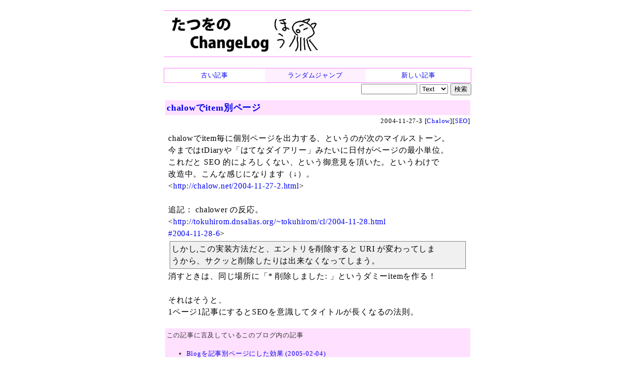

--- FILE ---
content_type: text/html
request_url: https://chalow.net/2004-11-27-3.html
body_size: 9504
content:
<!DOCTYPE html>
<html lang="ja">
<head prefix="og: http://ogp.me/ns# fb: http://ogp.me/ns/fb# article: http://ogp.me/ns/article#">
<meta charset="utf-8">
<link rel="canonical" href="https://chalow.net/2004-11-27-3.html">
<title>chalowでitem別ページ (たつをの ChangeLog)</title>
<link rel="author" href="https://twitter.com/yto" />
<meta name="description" content="chalowでitem毎に個別ページを出力する、というのが次のマイルストーン。今まではtDiaryや「はてなダイアリー」みたいに日付がページの最小単位。これだと..."/>
<meta property="og:type" content="article"/>
<meta property="og:title" content="chalowでitem別ページ"/>
<meta property="og:image" content="https://chalow.net/images/tcl-logo-25.png"/>
<meta property="og:description" content="chalowでitem毎に個別ページを出力する、というのが次のマイルストーン。今まではtDiaryや「はてなダイアリー」みたいに日付がページの最小単位。これだと..."/>
<meta property="og:url" content="https://chalow.net/2004-11-27-3.html"/>
<meta property="og:site_name" content="たつをの ChangeLog"/>
<meta property="og:locale" content="ja_JP"/>
<meta property="fb:admins" content="tatsuo.yamashita"/>
<meta name="twitter:card" content="summary"/>
<meta name="twitter:site" content="@yto"/>
<meta name="twitter:title" content="chalowでitem別ページ"/>
<meta name="twitter:description" content="chalowでitem毎に個別ページを出力する、というのが次のマイルストーン。今まではtDiaryや「はてなダイアリー」みたいに日付がページの最小単位。これだと..."/>
<meta name="twitter:image" content="https://chalow.net/images/tcl-logo-25.png"/>

<!-- [START] responsive design (2015/2/9) -->
<meta name="viewport" content="width=device-width,user-scalable=yes">
<link media="only screen and (max-device-width:701px)" rel="stylesheet" href="smart.css">
<link media="screen and (min-device-width:700px)" rel="stylesheet" href="diary.css">
<!-- [END] responsive design (2015/2/9) -->
<meta name="format-detection" content="telephone=no">
<link rel="alternate" type="application/rss+xml" title="RSS" href="https://chalow.net/cl.rdf">
<link rel="icon" HREF="https://chalow.net/favicon.ico">

<script>
function show_hide(id) {
  if (!document.getElementById) return;
  if (!document.getElementById(id)) return;
  if (document.getElementById(id).style.display != "block")
    document.getElementById(id).style.display = "block";
  else
    document.getElementById(id).style.display = "none";
}
function load_html(id,url,charset) {
  if (!document.getElementById) return;
  var element = document.getElementById(id);
  if (element.innerHTML) return;
  var xmlhttp = new XMLHttpRequest();
  if (!xmlhttp) return;
  if (charset) xmlhttp.overrideMimeType('text/html; charset='+charset);
  xmlhttp.open("GET", url, true);
  xmlhttp.onreadystatechange=function() {
    if (xmlhttp.readyState==4 && xmlhttp.status == 200) {
      var c = xmlhttp.responseText;
      element.innerHTML = c.replace(/^document.+?'(.+)'.+;/, "$1");
    }
  }
  xmlhttp.send(null)
}
</script>
</head>
<body>
<!-- Google tag (gtag.js) -->
<script async src="https://www.googletagmanager.com/gtag/js?id=G-J65SG8L0L1"></script>
<script>
  window.dataLayer = window.dataLayer || [];
  function gtag(){dataLayer.push(arguments);}
  gtag('js', new Date());

  gtag('config', 'G-J65SG8L0L1');
</script>
<div id="body">

<div id="banner">
<h1 id="index-page-title">
<a href="https://chalow.net/"><img src="//chalow.net/images/yto-logo-hou.png"
 border="0" alt="たつをの ChangeLog" /></a>
</h1>
</div>

<div class="robots-nocontent">
<div style="border:solid 1px #ff80ff">
  <table width="100%" cellpadding=0 cellspacing=0 style="font-size:small"><tr>
  <td style="width:33%;text-align:center;padding:2px;background-color:#ffffff;">
  
   <a href="2004-11-27-2.html"><div style="width:100%;height:100%">古い記事</div></a>
  
  <td style="width:33%;text-align:center;padding:2px;background-color:#fff0ff;">
    <a href="clnext.cgi?random=1" rel="nofollow"><div style="width:100%;height:100%">ランダムジャンプ</div></a>
  </td>
  <td style="text-align:center;padding:2px;background-color:#ffffff;">
  
    <a href="2004-11-28-1.html"><div style="width:100%;height:100%">新しい記事</div></a>
  
  </td>
  </tr></table>
</div>

<div style="width:100%;text-align:right;">
<form method="get" action="clsearch.cgi" style="margin:0;padding:0">
<input type="text" name="key" size="12" />
<select name="mode">
<option value="0" selected>Text
<option value="1">HTML
<option value="2">Title
</select>
<input type="submit" value="検索" />
</form>
</div>

</div>

<div clear="all" style="clear:both"></div>

<div id="content">

<div class="item">

<div class="sbm_area">
<!-- /sbm_area --></div>

<!-- start:2004-11-27-3 --> 
<div class="autopagerize_page_element">
<!-- google_ad_section_start(weight=) -->

<div class="ititle">
<h2><a href="./2004-11-27-3.html">chalowでitem別ページ</a></h2>

<div class="sbm_area">
2004-11-27-3 
[<a href="cat/Chalow/">Chalow</a>][<a href="cat/SEO/">SEO</a>]
<!-- /sbm_area --></div>
<!-- /ititle --></div>

<div class="section">
chalowでitem毎に個別ページを出力する、というのが次のマイルストーン。<br />
今まではtDiaryや「はてなダイアリー」みたいに日付がページの最小単位。<br />
これだと SEO 的によろしくない、という御意見を頂いた。というわけで<br />
改造中。こんな感じになります（↓）。<br />
&lt;<a href="http://chalow.net/2004-11-27-2.html">http://chalow.net/2004-11-27-2.html</a>><br />
<br />
追記： chalower の反応。<br />
&lt;<a href="http://tokuhirom.dnsalias.org/~tokuhirom/cl/2004-11-28.html#2004-11-28-6">http://tokuhirom.dnsalias.org/~tokuhirom/cl/2004-11-28.html<br />
#2004-11-28-6</a>><br />
<blockquote>しかし,この実装方法だと、エントリを削除すると URI が変わってしま<br />
うから、サクッと削除したりは出来なくなってしまう。<br />
</blockquote>消すときは、同じ場所に「* 削除しました: 」というダミーitemを作る！<br />
<br />
それはそうと、<br />
1ページ1記事にするとSEOを意識してタイトルが長くなるの法則。<br />

<!-- /section --></div>
<!-- google_ad_section_end -->


 <div class="referer">この記事に言及しているこのブログ内の記事
 <ul><li><a href="2005-02-04-3.html">Blogを記事別ページにした効果 (2005-02-04)</a> <li><a href="2004-12-24-3.html">chalow 1.0rc4 (2004-12-24)</a> <li><a href="2004-12-14-2.html">振り込め詐欺がSEO (2004-12-14)</a> <li><a href="2004-11-29-5.html">1ページ1記事の法則 (2004-11-29)</a> <li><a href="2004-11-28-2.html">5671 - 「たつをの ChangeLog」の公開item数 (2004-11-28)</a></ul></div>

<!-- /autopagerize_page_element --></div>
<!-- end:2004-11-27-3 -->
<p class="footer">書いてる人：たつを</p>
<!-- /item --></div>

<div class="robots-nocontent">

<!-- autopagerize_insert_before -->
<div class="autopagerize_insert_before">
</div>
<!-- /autopagerize_insert_before -->

<!-- /robots-nocontent --></div>

<!-- /content --></div>

<div class="robots-nocontent" id="links">

<div class="stdbox">
<table>
<tr><th style="CURSOR:pointer;COLOR:blue;" onclick="load_html('link_latest_c','var/clog.js','utf-8');show_hide('link_latest')">最近の記事</th></tr>
<tr id="link_latest" style="display:none"><td id="link_latest_c"></td></tr>
</table>
</div>
<div class="stdbox">
<table>
<tr><th style="CURSOR:pointer;COLOR:blue;" onclick="load_html('link_ps_c','var/tuiki.js','utf-8');show_hide('link_ps')">最近追記された記事</th></tr>
<tr id="link_ps" style="display:none"><td id="link_ps_c"></td></tr>
</table>
</div>

</div>

<div class="robots-nocontent" id="footer">

<!-- myservice banner --><!-- /myservice banner -->

<div>記事一覧: <a href="./2004-11.html">2004-11</a> / <a href="./2004-11-27.html">2004-11-27</a>
</div>


<div style="border:solid 1px #ff80ff">
  <table width="100%" cellpadding=0 cellspacing=0 style="font-size:small"><tr>
  <td style="width:33%;text-align:center;padding:2px;background-color:#ffffff;">
  
   <a href="2004-11-27-2.html"><div style="width:100%;height:100%">古い記事</div></a>
  
  <td style="width:33%;text-align:center;padding:2px;background-color:#fff0ff;">
    <a href="clnext.cgi?random=1" rel="nofollow"><div style="width:100%;height:100%">ランダムジャンプ</div></a>
  </td>
  <td style="text-align:center;padding:2px;background-color:#ffffff;">
  
    <a href="2004-11-28-1.html"><div style="width:100%;height:100%">新しい記事</div></a>
  
  </td>
  </tr></table>
</div>

<div style="width:100%;text-align:right;">
<form method="get" action="clsearch.cgi" style="margin:0;padding:0">
<input type="text" name="key" size="12" />
<select name="mode">
<option value="0" selected>Text
<option value="1">HTML
<option value="2">Title
</select>
<input type="submit" value="検索" />
</form>
</div>



<div class="comment"><!-- comment -->
<b>メッセージ送信：</b>
<a target="_blank" href="https://docs.google.com/forms/d/e/1FAIpQLScfp3jamsJ_o0EbbZulVOh0-zYArt7mNMMGxp1AhPfAgRuJLg/viewform?usp=pp_url&entry.1279233392=https://chalow.net/2004-11-27-3.html">ブログ運営者宛のメッセージをこっそり送信できます（非公開）</a>
<!-- /comment --></div>

<!-- PR --><!-- /PR -->
<!-- /footer --></div>

</div>

</body>
</html>
